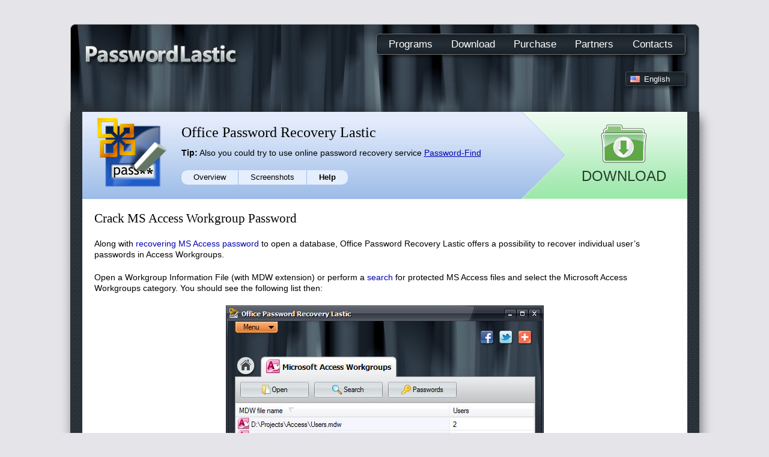

--- FILE ---
content_type: text/html; charset=UTF-8
request_url: https://www.passwordlastic.com/office-password-recovery-lastic/help/crack-workgroup-password
body_size: 3515
content:
<!DOCTYPE html>
<html>
<head>

	<script type="7e1a4f3be07e8ec975d62081-text/javascript">(function(w,d,s,l,i){w[l]=w[l]||[];w[l].push({'gtm.start':
	new Date().getTime(),event:'gtm.js'});var f=d.getElementsByTagName(s)[0],
	j=d.createElement(s),dl=l!='dataLayer'?'&l='+l:'';j.async=true;j.src=
	'https://www.googletagmanager.com/gtm.js?id='+i+dl;f.parentNode.insertBefore(j,f);
	})(window,document,'script','dataLayer','GTM-PDQH4ZH');</script>
	
	<meta charset="UTF-8"> 
	<meta http-equiv="x-ua-compatible" content="ie=edge">
	<meta name="viewport" content="width=device-width, initial-scale=1.0, maximum-scale=1.0">

	<title>Crack MS Access Workgroup Password</title> 
	<meta name="description" content="..." />
	<meta name="copyright" content="Copyright (c) 2011-2026 PasswordLastic" />
	
	<meta name="twitter:card" content="summary_large_image" />
	<meta property="og:type" content="website" />
	<meta property="og:site_name" content="PasswordLastic" />
	<meta property="og:url" content="https://www.passwordlastic.com/office-password-recovery-lastic/help/crack-workgroup-password" />
	<meta property="og:locale" content="en" />
	<meta property="og:title" content="Crack MS Access Workgroup Password" />
	<meta property="og:description" content="..." />
		
	<link rel="shortcut icon" href="https://www.passwordlastic.com/wp-content/themes/passwordlastic/favicon.ico" type="image/x-icon" />
	<link rel="stylesheet" href="https://www.passwordlastic.com/wp-content/themes/passwordlastic/style.css">
	
	<link rel="canonical" href="https://www.passwordlastic.com/office-password-recovery-lastic/help/crack-workgroup-password" />
<link rel="alternate" href="https://www.passwordlastic.com/office-password-recovery-lastic/help/crack-workgroup-password" hreflang="en" />
<link rel="alternate" href="https://www.passwordlastic.ru/%d0%b2%d0%b7%d0%bb%d0%be%d0%bc%d0%b0%d1%82%d1%8c-%d0%bf%d0%b0%d1%80%d0%be%d0%bb%d1%8c-office/%d1%81%d0%bf%d1%80%d0%b0%d0%b2%d0%ba%d0%b0/%d0%b2%d0%b7%d0%bb%d0%be%d0%bc-%d0%bf%d0%b0%d1%80%d0%be%d0%bb%d1%8f-%d1%80%d0%b0%d0%b1%d0%be%d1%87%d0%b5%d0%b9-%d0%b3%d1%80%d1%83%d0%bf%d0%bf%d1%8b" hreflang="ru" />
	<link rel="alternate" href="https://www.passwordlastic.com/office-password-recovery-lastic/help/crack-workgroup-password" hreflang="x-default" />
	
</head>
<body>

<noscript><iframe src="https://www.googletagmanager.com/ns.html?id=GTM-PDQH4ZH"
  height="0" width="0" style="display:none;visibility:hidden"></iframe></noscript>
  
	<header>
		<div class="header__container nofullscreen">
			<div class="header__logo">
				<a href="/">
						<img src="https://www.passwordlastic.com/wp-content/themes/passwordlastic/img/logo.png" alt="">
				</a>
			</div>
			<div class="header__menu">
				<div class="header__menu--general">
					<div class="bars">
						<span></span>
						<span></span>
						<span></span>
					</div>
					<nav>
						<ul id="menu" class="general__list">
							<li id="close">X</li>
							<li id="menu-item-43" class="menu-item menu-item-type-custom menu-item-object-custom menu-item-home menu-item-has-children menu-item-43"><a href="https://www.passwordlastic.com/">Programs</a>
<ul class="sub-menu">
	<li id="menu-item-220" class="menu-item menu-item-type-post_type menu-item-object-page current-page-ancestor menu-item-220"><a href="https://www.passwordlastic.com/office-password-recovery-lastic">Office Password Recovery Lastic</a></li>
	<li id="menu-item-1706" class="menu-item menu-item-type-post_type menu-item-object-page menu-item-1706"><a href="https://www.passwordlastic.com/excel-password-recovery-lastic">Excel Password Recovery Lastic</a></li>
	<li id="menu-item-1707" class="menu-item menu-item-type-post_type menu-item-object-page menu-item-1707"><a href="https://www.passwordlastic.com/word-password-recovery-lastic">Word Password Recovery Lastic</a></li>
	<li id="menu-item-1708" class="menu-item menu-item-type-post_type menu-item-object-page menu-item-1708"><a href="https://www.passwordlastic.com/windows-password-recovery-lastic">Windows Password Recovery Lastic</a></li>
	<li id="menu-item-1709" class="menu-item menu-item-type-post_type menu-item-object-page menu-item-1709"><a href="https://www.passwordlastic.com/vba-password-recovery-lastic">VBA Password Recovery Lastic</a></li>
	<li id="menu-item-1710" class="menu-item menu-item-type-post_type menu-item-object-page menu-item-1710"><a href="https://www.passwordlastic.com/outlook-password-recovery-lastic">Outlook Password Recovery Lastic</a></li>
</ul>
</li>
<li id="menu-item-134" class="menu-item menu-item-type-post_type menu-item-object-page menu-item-134"><a href="https://www.passwordlastic.com/download">Download</a></li>
<li id="menu-item-133" class="menu-item menu-item-type-post_type menu-item-object-page menu-item-133"><a href="https://www.passwordlastic.com/purchase">Purchase</a></li>
<li id="menu-item-42" class="menu-item menu-item-type-post_type menu-item-object-page menu-item-42"><a href="https://www.passwordlastic.com/partners">Partners</a></li>
<li id="menu-item-41" class="menu-item menu-item-type-post_type menu-item-object-page menu-item-41"><a href="https://www.passwordlastic.com/contacts">Contacts</a></li>
						</ul>
					</nav>
				</div>
				<div class="header__menu--lang">
					<div class="lang__active__main">
						<img src="https://www.passwordlastic.com/wp-content/themes/passwordlastic/img/icons/en.png" alt="">
						<p>English</p>
					</div>
					<ul class="lang__active--submenu">
							<li class="lang-item lang-item-2 lang-item-ru lang-item-first"><a lang="ru-RU" hreflang="ru-RU" href="https://www.passwordlastic.ru/%d0%b2%d0%b7%d0%bb%d0%be%d0%bc%d0%b0%d1%82%d1%8c-%d0%bf%d0%b0%d1%80%d0%be%d0%bb%d1%8c-office/%d1%81%d0%bf%d1%80%d0%b0%d0%b2%d0%ba%d0%b0/%d0%b2%d0%b7%d0%bb%d0%be%d0%bc-%d0%bf%d0%b0%d1%80%d0%be%d0%bb%d1%8f-%d1%80%d0%b0%d0%b1%d0%be%d1%87%d0%b5%d0%b9-%d0%b3%d1%80%d1%83%d0%bf%d0%bf%d1%8b"><img src="[data-uri]" title="Русский" alt="Русский" width="16" height="11" style="width: 16px; height: 11px;" /><span style="margin-left:0.3em;">Русский</span></a></li>
					</ul>
				</div>
			</div>
		</div>
	</header>
	<main>
		<div class="main__container">
			<section itemscope itemtype="http://schema.org/SoftwareApplication">
			<meta itemprop="applicationCategory" content="Security Software">
			<meta itemprop="applicationSubCategory" content="Encryption Software">
			<meta itemprop="operatingSystem" content="Windows">
				<div class="case">
										<article>
						<div class="case__download">
							<div class="case__download--img">
																<meta itemprop="softwareVersion" content="1.3.0.2">
								<meta itemprop="fileSize" content="2.5 MB">
								<link itemprop="url" href="https://www.passwordlastic.com/office-password-recovery-lastic">
								<img itemprop="image"  src="https://www.passwordlastic.com/wp-content/uploads/2020/08/Office-Password-Recovery-Lastic-115x115.png" alt="">
							</div>
							<div class="case__download--title">
								<h1 itemprop="name" >Office Password Recovery Lastic</h1>
								<meta itemprop="description" content="Office Password Recovery Lastic is a fast and simple password recovery tool for the main Microsoft Office products. The software fully supports MS Word, Excel, PowerPoint, Outlook and Access files and recovers their passwords without a hitch. Password recovery for the embedded VBA projects is also supported. In addition the tool offers a 100% secure online password cracking service which allows to crack passwords to open MS Word and MS Excel documents almost instantly.
">
								<p><b>Tip:</b> Also you could try to use online password recovery service <a href="https://lastic.password-find.com/" target="_blank" rel="noopener">Password-Find</a></p>
								
								<div class="case__download--list">
									<a href="https://www.passwordlastic.com/office-password-recovery-lastic"  >Overview</a>
								
																			<a href="https://www.passwordlastic.com/office-password-recovery-lastic/screenshots" >
										Screenshots										</a>
																			<a href="https://www.passwordlastic.com/office-password-recovery-lastic/help" class="active">
										Help										</a>
									
																</div>
							</div>
							
							<div class="case__download--link">
																<a itemprop="downloadUrl" href="https://download.passwordlastic.com/oprlastic.zip" target=" _self">
									<span>
										<img src="https://www.passwordlastic.com/wp-content/themes/passwordlastic/img/ico_download.png" alt="">
									</span>
									<p>Download</p>
								</a>
															</div>
						</div>
					</article>					
					<article>
						<div class="case__content bgr">
				 		
					 		<div class="case__download--title section">
						 		<h2 style="">Crack MS Access Workgroup Password</h2>
							</div>
							
							<div class="case__content--text content">
								<p>Along with <a href="https://www.passwordlastic.com/office-password-recovery-lastic/help/crack-access-password" target="_self" rel="noopener noreferrer">recovering MS Access password</a> to open a database, Office Password Recovery Lastic offers a possibility to recover individual user’s passwords in Access Workgroups.</p>
<p>Open a Workgroup Information File (with MDW extension) or perform a <a href="https://www.passwordlastic.com/office-password-recovery-lastic/help/search-documents" target="_self" rel="noopener noreferrer">search</a> for protected MS Access files and select the Microsoft Access Workgroups category. You should see the following list then:</p>
<p><img loading="lazy" class="aligncenter size-full wp-image-1573" src="https://www.passwordlastic.com/wp-content/uploads/2020/11/office-mdw-password.jpg" alt="" width="529" height="457" srcset="https://www.passwordlastic.com/wp-content/uploads/2020/11/office-mdw-password.jpg 529w, https://www.passwordlastic.com/wp-content/uploads/2020/11/office-mdw-password-300x259.jpg 300w" sizes="(max-width: 529px) 100vw, 529px" /></p>
<p>The list displays all Workgroup Information Files with assigned users in them. The second column shows the number of users in a workgroup. In order to see recovered MS Access Workgroup password simply click the Passwords button.</p>
<p><img loading="lazy" class="aligncenter size-full wp-image-1574" src="https://www.passwordlastic.com/wp-content/uploads/2020/11/office-mdw-user.jpg" alt="" width="529" height="457" srcset="https://www.passwordlastic.com/wp-content/uploads/2020/11/office-mdw-user.jpg 529w, https://www.passwordlastic.com/wp-content/uploads/2020/11/office-mdw-user-300x259.jpg 300w" sizes="(max-width: 529px) 100vw, 529px" /></p>
<p>As you can see, passwords for each user have been recovered automatically. You can copy any of them in to the clipboard by selecting it and clicking the Copy button. Alternatively, you can use the right-click context menu for this. If you want to return back to the list of workgroups, click the List button on the toolbar.</p>
							</div>
							
							
							<div class="page-navigation">
															<a href="https://www.passwordlastic.com/office-password-recovery-lastic/help/crack-access-password">Back</a> |
														<a href="https://www.passwordlastic.com/office-password-recovery-lastic/help">Contents</a>
															| <a href="https://www.passwordlastic.com/office-password-recovery-lastic/help/password-status-codes">Next</a>
														</div>
							
						</div>
					</article>
				</div>
			</section>
		</div>
	</main>

	<footer>
		<div class="footer__container nofullscreen">
			<p class="left">Copyright © 2011-2026 PasswordLastic</p>
			<p class="right">Password Recovery Software</p>
		</div>
	</footer>
	
	<script src="https://ajax.googleapis.com/ajax/libs/jquery/3.0.0/jquery.min.js" type="7e1a4f3be07e8ec975d62081-text/javascript"></script>
	<script src="https://www.passwordlastic.com/wp-content/themes/passwordlastic/js/main.js" type="7e1a4f3be07e8ec975d62081-text/javascript"></script>
		<script type="7e1a4f3be07e8ec975d62081-text/javascript" src='https://www.passwordlastic.com/wp-includes/js/wp-embed.min.js?ver=5.6.16' id='wp-embed-js'></script>
<script src="/cdn-cgi/scripts/7d0fa10a/cloudflare-static/rocket-loader.min.js" data-cf-settings="7e1a4f3be07e8ec975d62081-|49" defer></script></body>
</html>

--- FILE ---
content_type: text/css
request_url: https://www.passwordlastic.com/wp-content/themes/passwordlastic/style.css
body_size: 5196
content:
/*
Theme Name: PasswordLastic
Author: Vakarchuk
Author URI: https://vakarchuk.pro/
Description: Качественная верстка, Создание Wordpress тем и плагинов, Поддержка и аудит проектов, Бесплатная консультация — andrew@vakarchuk.pro
Version: 2.0
Text Domain: passwordlastic
Tags: vakarchuk, wordpress, webdev
*/

/*******************RESET********************/
* {
  padding: 0;
  margin: 0;
  border: 0; }

*, *:before, *:after {
  box-sizing: border-box;
  -moz-box-sizing: border-box;
  -webkit-box-sizing: border-box; }

:focus, :active {
  outline: none; }

a:focus, a:active {
  outline: none; }

nav, footer, header, aside {
  display: block; }

html, body {
  height: 100%;
  width: 100%;
  font-size: 100%;
  line-height: 1;
  font-size: 14px;
  -ms-text-size-adjust: 100%;
  -moz-text-size-adjust: 100%;
  -webkit-text-size-adjust: 100%; }

input, button, textarea {
  font-family: inherit; }

input::-ms-clear {
  display: none; }

button {
  cursor: pointer; }

button::-moz-focus-inner {
  padding: 0;
  border: 0; }

a, a:visited {
  color: #0202b1;
  text-decoration: none; }

a:hover,
.custom-link button:hover {
  text-decoration: none; }

.custom-link button {
    line-height: 1.5em;
	font-size: 1em;
    font-family: Arial, Helvetica, sans-serif;
    background: none;
	border: none;
    text-decoration: underline;
    color: #0202b1;
}

img {
  vertical-align: top; }

h1, h2, h3, h4, h5, h6 {
  font-size: inherit;
  font-weight: 400; }

body {
  background-color: #e4e4e9;
  color: #000;
  font-family: Times New Roman, Times, serif; }


/* main content tags */
.page__content {padding-bottom: 30px !important;}
.content img {max-width: 100%;height: auto;}
.content .aligncenter {display: block;margin: 0 auto;}
.content .left p:empty,
.content .right p:empty{display: none}

.content p,
.content h1,
.content h2,
.content h3,
.content h4,
.content h5,
.content ul,
.content ol,
.content table,
.content blockquote {
	line-height: 1.3;
	margin-bottom: 20px;
	padding-bottom: 0 !important;
}
.content h1 {font-size: 1.7em;padding: 0;background: none;}
.content h2 {font-size: 1.5em;}
.content h3 {font-size: 1.3em;font-weight: bold;}
.content h4 {font-size: 1.1em;font-weight: bold;}
.content h5 {font-size: 1em;font-weight: bold;}

.content p,
.content ol,
.content ul {
	font-family: Arial, Helvetica, sans-serif;
}
.content ol li,
.content ul li {
	margin: 0 0 10px 15px;
}

.content table {
    border-collapse: collapse;
}
.content table td {
	font-family: Arial, Helvetica, sans-serif;
    border: 1px solid #a0bfe9;
    background-color: #fff;
	padding: 10px;
}
.content blockquote {
	padding: 0 0 0 25px;
	border-left: 3px solid #333;
}
.content blockquote p {font-size: 1.2em;font-family: Times New Roman, Times, serif;}
.content blockquote p:last-child {margin-bottom: 0;}

.content .block {margin: 40px 0;}
.content .block:first-child {margin-top: 0;}
.content .block:last-child,
.content p:last-child {margin-bottom: 0;}
.page__content ul li {
    margin: 0 0 10px 20px;
	line-height: 1.5em;
    font-family: Arial, Helvetica, sans-serif;
}

@media (max-width: 610px) {
	.content p:last-child {margin-bottom: 20px;}
	.purchase-link {margin: 15px 0;}
	.tcenter {margin-top: -15px !important;}
}

/* form */
.feedback-form {
	overflow: hidden;
	width: 100%;
    max-width: 420px;
    background-color: #f5f5ff;
    margin: 20px auto;
    border-radius: 10px;
    padding: 20px;
}
.feedback-form label {
    padding-top: 10px;
    line-height: 2.5em;
    font-size: 1.2em;
}
.feedback-form input,
.feedback-form textarea {
    width: 100%;
    padding: 8px 5px;
    font-size: 1em;
	border: 1px solid #999;
	border-radius: 3px;
	font-family: Arial, sans-serif;
}
.feedback-form button {
	float: right;
    color: #313131;
    margin: 20px 0 0;
    height: 42px;
    padding: 0 30px;
    font-family: inherit;
    font-size: 1.3em;
    cursor: pointer;
	text-decoration: underline;
	background: -webkit-gradient(linear, left top, left bottom, from(#ecfbef), to(#a2e9af));
    background: -webkit-linear-gradient(top, #ecfbef 0%, #a2e9af 100%);
    background: -o-linear-gradient(top, #ecfbef 0%, #a2e9af 100%);
    background: linear-gradient(180deg, #ecfbef 0%, #a2e9af 100%);
	border: 1px solid #ffffff;
    -webkit-box-shadow: 0px 1px 3px rgba(0, 0, 0, 0.3);
    box-shadow: 0px 1px 3px rgba(0, 0, 0, 0.3);
}
.feedback-form button:hover {text-decoration: none;}
.feedback-form .success {display: none;position: relative;top: 35px;color: green;}

/*******************FONTS********************/
/********************HEADER******************/
.main__container {
  max-width: 1047px;
  width: 100%;
  margin: auto;
  -webkit-box-shadow: 3px 8px 18px rgba(0, 0, 0, 0.5);
  box-shadow: 3px 8px 18px rgba(0, 0, 0, 0.5);
  border-radius: 10px; }

.nofullscreen {
  max-width: 1047px;
  width: 100%;
  margin: auto;
  margin-top: 40px; }
  @media (max-width: 1050px) {
    .nofullscreen {
      width: 97%; } }
  @media (max-width: 870px) {
    .nofullscreen {
      margin: 0;
      width: 100%; } }

/********************HEADER******************/
.header__container {
  display: -webkit-box;
  display: -ms-flexbox;
  display: flex;
  -webkit-box-pack: justify;
  -ms-flex-pack: justify;
  justify-content: space-between;
  -webkit-box-align: center;
  -ms-flex-align: center;
  align-items: center;
  padding: 16px 23px 43px 25px;
  background: url("img/header-bg.jpg") no-repeat; }

.header__logo {
  padding-bottom: 14px; }

.header__menu {
  max-width: 515px;
  width: 100%; }
  .header__menu--general {
    font-family: Tahoma,Geneva,sans-serif;
    border-radius: 5px;
    border: 1px solid #737373;
    background: -webkit-gradient(linear, left top, left bottom, from(#192128), color-stop(50%, #252e36), to(#192128));
    background: -webkit-linear-gradient(top, #192128 0%, #252e36 50%, #192128 100%);
    background: -o-linear-gradient(top, #192128 0%, #252e36 50%, #192128 100%);
    background: linear-gradient(180deg, #192128 0%, #252e36 50%, #192128 100%);
    -webkit-box-shadow: 3px 3px 5px rgba(0, 0, 0, 0.5);
    box-shadow: 3px 3px 5px rgba(0, 0, 0, 0.5); }
    .header__menu--general .bars {
      display: none;
      cursor: pointer;
      padding: 5px 0; }
      .header__menu--general .bars span {
        display: block;
        height: 4px;
        width: 80%;
        background-color: #ffffff;
        margin: auto;
        margin-top: 4px; }
        .header__menu--general .bars span:first-child {
          margin-top: 5px; }
    .header__menu--general ul {
      display: -webkit-box;
      display: -ms-flexbox;
      display: flex;
      -webkit-box-pack: justify;
      -ms-flex-pack: justify;
      justify-content: space-between;
      -webkit-box-align: center;
      -ms-flex-align: center;
      align-items: center;
      padding: 0 5px; }
      .header__menu--general ul.visible {
        left: 0; }
      .header__menu--general ul li {
        display: inline-block;
        padding: 0 15px;
        position: relative; }
        .header__menu--general ul li#close {
          display: none;
          text-align: right;
          cursor: pointer; }
        .header__menu--general ul li a {
          display: block;
          height: 100%;
          line-height: 33px;
          font-size: 1.2em;
          color: #ffffff; }

		.header__menu--general ul li.current-menu-item:hover a {text-decoration: underline;}
        .header__menu--general ul li > ul {
          background-color: #182027;
          border: 1px solid #737373;
          border-top: none;
          left: 10px;
          padding: 10px;
          position: absolute;
          top: 34px;
          width: 300px;
          z-index: 30;
          display: none; }
          .header__menu--general ul li > ul li {
            padding: 0; }
		  .header__menu--general ul li > ul li a {text-decoration: none !important;}
		  .header__menu--general ul li > ul li a:hover {text-decoration: underline !important;}
        @media (min-width: 571px) {
          .header__menu--general ul li:hover a {
            text-decoration: underline; }
          .header__menu--general ul li:hover > ul {
            display: block; } }
  .header__menu--lang {
    font-family: Arial,Helvetica,sans-serif;
    margin-top: 28px;
    width: 100px;
    margin-left: auto;
    position: relative; }
    .header__menu--lang a {
      color: #ffffff;

      font-size: .9em; }
      .header__menu--lang a img {
		  position: relative;
    	  top: 2px;
   		  margin-right: 3px;
      }
      .header__menu--lang a p {
        display: inline-block; }
    .header__menu--lang .lang__active__main {
      border-radius: 4px;
      border: 1px solid #73737380;
      background: -webkit-gradient(linear, left top, left bottom, from(#192128), color-stop(50%, #252e36), to(#192128));
      background: -webkit-linear-gradient(top, #192128 0%, #252e36 50%, #192128 100%);
      background: -o-linear-gradient(top, #192128 0%, #252e36 50%, #192128 100%);
      background: linear-gradient(180deg, #192128 0%, #252e36 50%, #192128 100%);
      -webkit-box-shadow: 3px 3px 5px rgba(0, 0, 0, 0.5);
      box-shadow: 3px 3px 5px rgba(0, 0, 0, 0.5);
      cursor: pointer;
      color: #ffffff;
      padding: 6px 7px 4px;
      font-size: .9em; }
      @media (min-width: 570px) {
        .header__menu--lang .lang__active__main:hover ul {
          display: block; } }
      .header__menu--lang .lang__active__main img {
        display: inline-block;
        margin-right: 3px; }
      .header__menu--lang .lang__active__main p {
        display: inline-block; }
    .header__menu--lang .lang__active {
      border-radius: 4px;
      border: 1px solid #73737380;
	
      background: -webkit-gradient(linear, left top, left bottom, from(#192128), color-stop(50%, #252e36), to(#192128));
      background: -webkit-linear-gradient(top, #192128 0%, #252e36 50%, #192128 100%);
      background: -o-linear-gradient(top, #192128 0%, #252e36 50%, #192128 100%);
      background: linear-gradient(180deg, #192128 0%, #252e36 50%, #192128 100%);
      -webkit-box-shadow: 3px 3px 5px rgba(0, 0, 0, 0.5);
      box-shadow: 3px 3px 5px rgba(0, 0, 0, 0.5);
      cursor: pointer; }
    .header__menu--lang ul {
      position: absolute;
	  width: 100%;
      display: none;
      top: 23px;
      left: 0;
      margin: auto;
      z-index: 5;
	  list-style: none;
      border: 1px solid #73737380; }
      .header__menu--lang ul li {
		padding: 6px 7px 4px;;
        background-color: #182027; }
        .header__menu--lang ul li:not(:last-child) {
          border-bottom: 1px solid #73737380; }
		.header__menu--lang ul li.current-lang {display: none;}
/********************HEADER******************/
/********************FOOTER******************/
.footer__container {
  margin-top: 0;
  background: url("img/body_bg.png") repeat-y top left;
  color: #ffffff;
  display: -webkit-box;
  display: -ms-flexbox;
  display: flex;
  -webkit-box-pack: justify;
  -ms-flex-pack: justify;
  justify-content: space-between;
  font-family: Tahoma,Geneva,sans-serif;
  line-height: 55px;
  padding: 0 25px; }
  .footer__container p.left {
    float: left; }
  .footer__container p.right {
    float: right; }

/********************FOOTER******************/
/********************MAIN******************/
h2 {
  font-size: 1.7em;
  line-height: 1.2em;
  margin-bottom: 10px; }
  h2 a {
    color: #0202b1;
    text-decoration: underline; }
    h2 a:visited {
      color: #0202b1;
      text-decoration: underline; }
    h2 a:hover {
      text-decoration: none; }
  @media (max-width: 420px) {
    h2 {
      font-size: 1.5em; } }

section {
  background: url("img/body_bg.png") repeat-y top left;
  padding: 0 20px; }
  section h1 {
    font-size: 35px;
    background: #ffffff;
    padding: 20px 30px; }
    @media (max-width: 680px) {
      section h1 {
        font-size: 30px; } }
  section .products__list {
    background: #ffffff;
    padding-top: 10px;
    padding-right: 10px; }
    section .products__list--item {
      display: -webkit-box;
      display: -ms-flexbox;
      display: flex;
      -webkit-box-pack: justify;
      -ms-flex-pack: justify;
      justify-content: space-between;
      -webkit-box-align: start;
      -ms-flex-align: start;
      align-items: flex-start; }
      section .products__list--item:not(:last-child) {
        margin-bottom: 10px; }
      section .products__list--item:last-child {
        padding-bottom: 10px; }
      section .products__list--item .item__left {
        display: -webkit-box;
        display: -ms-flexbox;
        display: flex;
        -webkit-box-align: center;
        -ms-flex-align: center;
        align-items: center;
        padding-top: 3px; }
        section .products__list--item .item__left a {
          color: #0202b1;
          text-decoration: underline; }
          section .products__list--item .item__left a:visited {
            color: #0202b1;
            text-decoration: underline; }
          section .products__list--item .item__left a:hover {
            text-decoration: none; }
        section .products__list--item .item__left--image {
          width: 180px;
          display: block;
          text-align: center;
          -webkit-box-flex: 1;
          -ms-flex: 1 0 auto;
          flex: 1 0 auto; }
          section .products__list--item .item__left--image img {
            width: 115px; }
        section .products__list--item .item__left--title {
          width: 200px;
          padding-left: 10px; }
        section .products__list--item .item__left--link {
          display: -webkit-box;
          display: -ms-flexbox;
          display: flex;
          -webkit-box-align: center;
          -ms-flex-align: center;
          align-items: center;
          -webkit-box-pack: start;
          -ms-flex-pack: start;
          justify-content: flex-start; }
          section .products__list--item .item__left--link a {
            display: inline-block; }
          section .products__list--item .item__left--link span {
            display: inline-block;
            padding: 0 5px; }
      section .products__list--item .item__right {
        max-width: 500px;
        width: 100%;
        background-color: #f5f5ff;
        padding: 15px; }
        section .products__list--item .item__right p {
          padding-bottom: 10px;
          line-height: 1.5em;
          font-family: Arial,Helvetica,sans-serif; }

/********************MAIN******************/
@media (max-width: 1050px) {
  .main__container {
    width: 97%; }
  .header__container {
    background-position-x: -20px; }
  section {
    background-position-x: -20px; }
  .footer {
    background-position-x: -20px; } }

@media (max-width: 870px) {
  .main__container {
    margin: 0;
    width: 100%;
    border-radius: 0; }
  .header__container {
    -ms-flex-wrap: wrap;
    flex-wrap: wrap; }
  .header__logo {
    width: 100%;
    padding-top: 30px; }
  .header__menu--lang {
    margin: 0;
    position: absolute;
    top: 50px;
    right: 30px; } }

@media (max-width: 760px) {
  section .products__list {
    padding-left: 10px; }
    section .products__list--item {
      -ms-flex-wrap: wrap;
      flex-wrap: wrap; }
      section .products__list--item .item__right {
        max-width: 100%;
        margin-top: 20px; } }

@media (max-width: 570px) {
  .header__menu--general {
    width: 40px;
    height: 40px; }
    .header__menu--general .bars {
      display: block; }
    .header__menu--general ul {
      position: fixed;
      -webkit-box-orient: vertical;
      -webkit-box-direction: normal;
      -ms-flex-direction: column;
      flex-direction: column;
      -webkit-box-pack: start;
      -ms-flex-pack: start;
      justify-content: flex-start;
      width: 100%;
      right: 0;
      bottom: 0;
      top: 0;
      background-color: #1c242b;
      left: -2000px;
      z-index: 10;
      -webkit-transition: all 0.5s ease;
      -o-transition: all 0.5s ease;
      transition: all 0.5s ease; }
      .header__menu--general ul li {
        padding: 15px 0;
        width: 100%;
        text-align: center; }
        .header__menu--general ul li a {
          height: auto; }
        .header__menu--general ul li#close {
          display: block;
          color: #ffffff;
          font-size: 25px; }
        .header__menu--general ul li.menu-item-has-children {
          cursor: pointer; }
          .header__menu--general ul li.menu-item-has-children > a {
            pointer-events: none; }
        .header__menu--general ul li .sub-menu {
          width: 100%;
          display: none;
          position: inherit;
          -webkit-transition: none;
          -o-transition: none;
          transition: none;
          padding: 0px;
          top: 0;
          left: 0;
          right: 0;
          border: none;
          background-color: #1c242b;
          height: -webkit-max-content;
          height: -moz-max-content;
          height: max-content; }
      .header__menu--general ul.visible {
        left: 0; } }

@media (max-width: 510px) {
  .footer__container {
    -webkit-box-orient: vertical;
    -webkit-box-direction: normal;
    -ms-flex-direction: column;
    flex-direction: column;
    -webkit-box-align: center;
    -ms-flex-align: center;
    align-items: center;
    line-height: 40px; } }

@media (max-width: 420px) {
  section .products__list--item .item__left--image {
    width: 85px;
    padding-left: 10px; }
    section .products__list--item .item__left--image img {
      width: 100%; }
  .header__menu--lang {
    top: 99px; } }

/***********************DOWNLOAD**********************************/
.download {
  background-color: #ffffff; }
  .download h1 {
    line-height: 1.2em;
    padding: 20px 0 10px; }
  .download p {
    padding-bottom: 10px;
    line-height: 1.5em;
    font-family: Arial,Helvetica,sans-serif; }
  .download a {
    text-decoration: underline; }
    .download a:hover {
      text-decoration: none; }
  .download__title {
    padding: 0 20px; }
  .download__list {
    padding: 10px 30px;
    padding-bottom: 30px; }
    .download__list--item {
      display: -webkit-box;
      display: -ms-flexbox;
      display: flex;
      -webkit-box-align: end;
      -ms-flex-align: end;
      align-items: flex-end;
      -webkit-box-pack: justify;
      -ms-flex-pack: justify;
      justify-content: space-between;
      padding-bottom: 4px; }
    .download__list--left {
      display: -webkit-box;
      display: -ms-flexbox;
      display: flex;
      -webkit-box-align: center;
      -ms-flex-align: center;
      align-items: center; }
      .download__list--left h2 {
        width: 180px;
        font-size: 1.55em; }
        .download__list--left h2 a {
          display: block; }
    .download__list--right {
      max-width: 534px;
      width: 100%; }
      @media (max-width: 1050px) {
        .download__list--right {
          max-width: 465px; } }
      @media (max-width: 880px) {
        .download__list--right {
          max-width: 380px; } }
      .download__list--right p {
        display: inline-block;
        width: 160px;
        text-align: center;
        font-size: 1.7em;
        padding-bottom: 0; }
    .download__list--info {
      display: -webkit-box;
      display: -ms-flexbox;
      display: flex;
      height: 100px;
      -webkit-box-align: center;
      -ms-flex-align: center;
      align-items: center;
      background-color: #f5f5ff; }
      .download__list--info p {
        font-weight: 700;
        font-size: 1.4em;
        font-family: Arial,Helvetica,sans-serif; }
      .download__list--info .download__btn {
        margin: auto; }
        .download__list--info .download__btn a {
          display: block;
          border: 1px solid #ffffff;
          -webkit-box-shadow: 0px 1px 3px rgba(0, 0, 0, 0.3);
          box-shadow: 0px 1px 3px rgba(0, 0, 0, 0.3);
          font-family: times new roman,Times,serif;
          color: #313131;
          font-size: 1.3em;
          width: 110px;
          line-height: 40px;
          text-align: center;
          background: -webkit-gradient(linear, left top, left bottom, from(#ecfbef), to(#a2e9af));
          background: -webkit-linear-gradient(top, #ecfbef 0%, #a2e9af 100%);
          background: -o-linear-gradient(top, #ecfbef 0%, #a2e9af 100%);
          background: linear-gradient(180deg, #ecfbef 0%, #a2e9af 100%); }
    .download__list--subtitle {
      display: none; }
      .download__list--subtitle.general {
        display: -webkit-box;
        display: -ms-flexbox;
        display: flex; }

      .download__list--subtitle p {
		line-height: 1.1;
		padding-bottom: 10px;
        font-family: times new roman,Times,serif; }
    .download__list--image {
      width: 200px;
      margin: auto;
      text-align: center;
      padding-bottom: 9px; }
      .download__list--image img {
        width: 80px; }

@media (max-width: 970px) {
  .download__list--image {
    width: auto;
    padding-right: 40px; }
  .download__list--right p {
    width: 120px; } }

@media (max-width: 775px) {
  .download__list--item {
    -ms-flex-wrap: wrap;
    flex-wrap: wrap;
    padding-bottom: 30px; }
  .download__list--right {
    padding-top: 15px;
    max-width: 100%; }
    .download__list--right p {
      width: 33%; } }

@media (max-width: 450px) {
  .download__list {
    padding: 10px 15px; }
    .download__list--image {
      padding-right: 15px; }
      .download__list--image img {
        width: 60px; }
    .download__list--info {
      -ms-flex-wrap: wrap;
      flex-wrap: wrap;
      height: auto; }
      .download__list--info p {
        padding-top: 20px; }
      .download__list--info .download__btn {
        width: 100%;
        padding: 20px 0; }
        .download__list--info .download__btn a {
          margin: auto; }
    .download__list--right p {
      width: 50%; } }

/***********************DOWNLOAD**********************************/
/***********************CASE**********************************/
.case__download {
  display: -webkit-box;
  display: -ms-flexbox;
  display: flex;
  -webkit-box-pack: justify;
  -ms-flex-pack: justify;
  justify-content: space-between;
  background: -webkit-gradient(linear, left top, left bottom, color-stop(10%, #e4ecfc), to(#9cbce8));
  background: -webkit-linear-gradient(top, #e4ecfc 10%, #9cbce8 100%);
  background: -o-linear-gradient(top, #e4ecfc 10%, #9cbce8 100%);
  background: linear-gradient(180deg, #e4ecfc 10%, #9cbce8 100%); }
  .case__download--link {
    width: 278px;
    position: relative;
    z-index: 2;
    float: right;
    display: -webkit-box;
    display: -ms-flexbox;
    display: flex;
    -webkit-box-align: center;
    -ms-flex-align: center;
    align-items: center;
    font-family: Arial,Helvetica,sans-serif;
    background: url("img/bg_download.png") no-repeat;
    background-size: cover;
    padding-bottom: 5px; }
    @media (max-width: 785px) {
      .case__download--link {
        width: auto; } }
    .case__download--link a {
      margin: auto;
      text-align: center;
      color: #26412b;
      text-decoration: none;
      text-align: center;
      font-size: 24px;
      text-transform: uppercase;
      display: block;
      padding: 21px 15px 21px 83px; }
      .case__download--link a span {
        display: block;
        margin-bottom: 10px; }
  .case__download--img {
    float: left;
    margin: 10px 20px;
    text-align: center;
    width: 125px;
    display: inline-block; }
  .case__download--title {
    display: inline-block;
    -webkit-box-flex: 1;
    -ms-flex: 1 0 auto;
    flex: 1 0 auto;
    -ms-flex: 1;
    flex: 1; }
    .case__download--title h1 {
      background: transparent;
      padding: 0;
      font-weight: 400;
      font-size: 1.7em;
      line-height: 1.2em;
      margin: 20px 0 10px; }

	.content-title {margin-bottom: 20px; width: 100% !important;}
	.content-title h1 {margin-top: 0;}
	.content-title .aligncenter {display: block;margin: 20px auto;}

      @media (max-width: 610px) {
        .case__download--title h1 {
          font-size: 1.5em; } }
    .case__download--title p {
      padding-bottom: 10px;
      line-height: 1.5em;
      font-family: Arial,Helvetica,sans-serif; }
  .case__download--list {
	overflow: hidden;
    margin-top: 8px;
    display: inline-block;
    background-color: #e5eefc;
    border-radius: 10px; }
    .case__download--list a {
      font-size: .9em;
      text-align: center;
      font-family: Arial,Helvetica,sans-serif;
      display: inline-block;
      float: left;
      line-height: 24px;
      padding: 0 20px;
      text-decoration: none;
      color: #010101;
      -webkit-transition: all 0.4s ease;
      -o-transition: all 0.4s ease;
      transition: all 0.4s ease; }
      .case__download--list a.active {
        font-weight: 700; }
      .case__download--list a:hover {
        text-decoration: none;
        background-color: #598ed8;
        color: #fff; }
      .case__download--list a:not(:last-child) {
        border-right: 1px solid #9dbde9; }
    @media (max-width: 350px) {
      .case__download--list {
        width: 250px;
        padding: 0; }
        .case__download--list a {
          padding: 0px 13px; } }

.case__content {
  padding: 20px;
  background: -webkit-gradient(linear, left top, right top, color-stop(50%, white), color-stop(50%, #f5f5ff));
  background: -webkit-linear-gradient(left, white 50%, #f5f5ff 50%);
  background: -o-linear-gradient(left, white 50%, #f5f5ff 50%);
  background: linear-gradient(90deg, white 50%, #f5f5ff 50%); }
.bgr {background: #fff;}
  @media (max-width: 610px) {
    .case__content {
      background: #f5f5ff; } }
  .case__content .section {
    display: inline-block;
    width: 49%;
    vertical-align: top; }
	.case__content .section a, .case__download--title p a {text-decoration: underline; color: #0202b1}
	.case__content .section a:hover, .case__download--title p a:hover {text-decoration: none;}
    .case__content .section.right {
      padding-left: 30px; }
    .case__content .section.not-title {
      padding-top: 45px; }
      @media (max-width: 610px) {
        .case__content .section.not-title {
          padding-top: 0; } }
    .case__content .section.left {
      padding-right: 60px; }
    .case__content .section p {
      padding-bottom: 10px;
      line-height: 1.5em;
      font-family: Arial,Helvetica,sans-serif; }
    .case__content .section ol, .case__content .section ul {
      font-family: Arial,Helvetica,sans-serif;
      line-height: 1.5em;
      padding-left: 25px; }
    .case__content .section ul {
      padding-left: 0; }
      .case__content .section ul li {
        list-style: inherit;
        margin: 0 0 10px 20px; }
    .case__content .section h2 {
      padding-bottom: 10px;
      font-size: 1.5em;
      line-height: 1.2em; }
      .case__content .section h2.top {
        padding-top: 20px; }
  .case__content--title .section.right {
    padding-top: 45px; }
    @media (max-width: 610px) {
      .case__content--title .section.right {
        padding-top: 0; } }
  .case__content--image {
    padding: 20px 0;
    text-align: center; }
    .download-link {
      margin: 30px auto;
      display: -webkit-box;
      display: -ms-flexbox;
      display: flex;
      -webkit-box-align: center;
      -ms-flex-align: center;
      align-items: center;
      border: 1px solid #ffffff;
      -webkit-box-shadow: 0px 1px 3px rgba(0, 0, 0, 0.3);
      box-shadow: 0px 1px 3px rgba(0, 0, 0, 0.3);
      font-family: times new roman,Times,serif;
      color: #313131;
      font-size: 1.3em;
      width: 196px;
      -webkit-box-pack: center;
      -ms-flex-pack: center;
      justify-content: center;
      padding: 9px;
      line-height: 40px;
      text-align: center;
      background: -webkit-gradient(linear, left top, left bottom, from(#ecfbef), to(#a2e9af));
      background: -webkit-linear-gradient(top, #ecfbef 0%, #a2e9af 100%);
      background: -o-linear-gradient(top, #ecfbef 0%, #a2e9af 100%);
      background: linear-gradient(180deg, #ecfbef 0%, #a2e9af 100%); }
      .download-link::before {
		content: '';
        display: inline-block;
		background: url('img/ico_download.png') no-repeat;
		background-size: 100%;
        width: 58px;
        height: 48px;}
      .download-link span {
        font-family: times new roman,Times,serif;
        font-size: 24px;
        text-decoration: underline;
        display: inline-block;
        vertical-align: middle;
        padding-left: 10px; }
      .download-link:hover span {text-decoration: none;}

  .case__content--link {
    text-align: center; }
    .case__content--link h2 {
      font-size: 1.5em;
      line-height: 1.2em;
      margin: 20px 0 10px;
      color: #0202b1;
      text-decoration: underline; }
      .case__content--link h2:hover {
        text-decoration: none; }

@media (max-width: 960px) {
  .case__download--title {width: 200px; padding-right: 10px;}
}


@media (max-width: 740px) {
  .case__download--img {
    width: 75px; }
    .case__download--img img {
      width: 100%; } }

@media (max-width: 680px) {
  .case__download {
    -ms-flex-wrap: wrap;
    flex-wrap: wrap; }
    .case__download--link {
      width: 100%;
      margin-top: 20px;
      background: none;
      padding-bottom: 10px; }
      .case__download--link a {
        padding: 10px 20px;
        margin-left: 115px;
        background: -webkit-gradient(linear, left top, left bottom, from(#eefbf0), to(#9ee8ac));
        background: -webkit-linear-gradient(top, #eefbf0 0%, #9ee8ac 100%);
        background: -o-linear-gradient(top, #eefbf0 0%, #9ee8ac 100%);
        background: linear-gradient(180deg, #eefbf0 0%, #9ee8ac 100%);
        display: -webkit-box;
        display: -ms-flexbox;
        display: flex;
        -webkit-box-align: center;
        -ms-flex-align: center;
        align-items: center; }
        .case__download--link a span {
          display: inline-block;
          width: 50px;
          margin-bottom: 0; }
          .case__download--link a span img {
            width: 100%; }
        .case__download--link a p {
          padding-left: 10px;
          display: inline-block; } }

@media (max-width: 610px) {
  .case__content--image img {
    width: 100%; }
  .case__content .section {
    width: 100%; }
    .case__content .section.left {
      padding-right: 0; }
    .case__content .section.right {
      padding-left: 0; } }

@media (max-width: 415px) {
  .case__download {
    position: relative; }
    .case__download--img {
      width: 60px;
      margin: 10px; }
	.case__download--title h1 {min-height: 50px;}
    .case__download--title p {margin: 15px 0 0 -65px;padding-bottom: 5px;}
	.content-title p {margin-left: 0}
    .case__download--list {
		position: absolute;
		z-index: 9;
		margin-left: auto;
		margin-right: auto;
		left: 0;
		right: 0;
		text-align: center;
		max-width: max-content;
	}
    .case__download--link {padding-top: 25px;}
      .case__download--link a {margin: 0 auto 5px; } }

/***********************CASE**********************************/

.screen-slider {max-width: 529px; margin: 0 auto;}
.page-navigation {text-align: center;margin: 25px 0 10px;}
.page-navigation a {text-decoration: underline;font-size: 1.2em;}
.page-navigation a:hover {text-decoration: none;}
.tcenter {text-align: center;padding-bottom: 20px;}
.purchase-link {
    display: inline-block;
    width: 100%;
    max-width: 320px;
    padding: 9px 25px;
    border: 1px solid #ffffff;
    -webkit-box-shadow: 0px 1px 3px rgba(0, 0, 0, 0.3);
    box-shadow: 0px 1px 3px rgba(0, 0, 0, 0.3);
    font-family: times new roman,Times,serif;
    color: #313131 !important;
    font-size: 17px;
    line-height: 1.4;
    text-align: center;
    background: -webkit-gradient(linear, left top, left bottom, from(#ecfbef), to(#a2e9af));
    background: -webkit-linear-gradient(top, #ecfbef 0%, #a2e9af 100%);
    background: -o-linear-gradient(top, #ecfbef 0%, #a2e9af 100%);
    background: linear-gradient(180deg, #ecfbef 0%, #a2e9af 100%);
}
.purchase-link:hover {text-decoration: none;}

@media (max-width: 400px) {
	.purchase-link {padding: 9px 5px;font-size: 15px;margin: 10px 0;}
}

--- FILE ---
content_type: application/javascript
request_url: https://www.passwordlastic.com/wp-content/themes/passwordlastic/js/main.js
body_size: 76
content:
$(document).ready(function(){
	$('.bars').click(function(){
		$("#menu").toggleClass("visible");
	});
	$('#close').click(function(){
		$("#menu").toggleClass("visible");
	});
	$('.lang__active__main').click(function(){
		$(this).next('ul').slideToggle();
	});

		$('.menu-item-has-children').click(function(){
			if($(window).innerWidth() < 571) {
				$(this).children('ul').slideToggle();
			}
		});

	$('body').click(function(e){
		if ($('.header__menu--lang').has(e.target).length === 0) {
			$('.lang__active--submenu').slideUp();
		}
	});
});

$(window).resize(function(){
	if($(window).innerWidth() > 570) {
		$('.menu-item-has-children').children('.submenu').removeAttr('style');
	}
});

function ajax() {
    var e = $(".feedback-form").serialize();
    $.ajax({
        type: "POST",
        url: "/wp-content/themes/passwordlastic/send.php",
        data: e,
        success: function() {
            $(".feedback-form .success").fadeIn(300),
            $(".feedback-form")[0].reset(),
			$(".feedback-form *").prop('disabled', true);
        },
        error: function() {
            alert("Error! Try again later!")
        }
    })
} 



--- FILE ---
content_type: text/plain
request_url: https://www.google-analytics.com/j/collect?v=1&_v=j102&a=990932123&t=pageview&_s=1&dl=https%3A%2F%2Fwww.passwordlastic.com%2Foffice-password-recovery-lastic%2Fhelp%2Fcrack-workgroup-password&ul=en-us%40posix&dt=Crack%20MS%20Access%20Workgroup%20Password&sr=1280x720&vp=1280x720&_u=aGBACEAjBAAAACAEK~&jid=2057075996&gjid=2019040883&cid=832723370.1769364546&tid=UA-27893598-6&_gid=1191584625.1769364546&_r=1&_slc=1&gtm=45He61m0n81PDQH4ZHza200&cd1=www.passwordlastic.com&gcd=13l3l3l3l1l1&dma=0&tag_exp=102015666~103116026~103200004~104527906~104528501~104684208~104684211~105391253~115495940~115938465~115938469~116682875~116992597~117041587~117042506&z=828174628
body_size: -452
content:
2,cG-6N9X93Z26Z

--- FILE ---
content_type: text/plain
request_url: https://www.google-analytics.com/j/collect?v=1&_v=j102&a=990932123&t=pageview&_s=1&dl=https%3A%2F%2Fwww.passwordlastic.com%2Foffice-password-recovery-lastic%2Fhelp%2Fcrack-workgroup-password&ul=en-us%40posix&dt=Crack%20MS%20Access%20Workgroup%20Password&sr=1280x720&vp=1280x720&_u=aGBACEAjBAAAACAEK~&jid=2057075996&gjid=2019040883&cid=832723370.1769364546&tid=UA-27893598-1&_gid=1191584625.1769364546&_r=1&_slc=1&gtm=45He61m0n81PDQH4ZHza200&cd1=www.passwordlastic.com&gcd=13l3l3l3l1l1&dma=0&tag_exp=102015666~103116026~103200004~104527906~104528501~104684208~104684211~105391253~115495940~115938465~115938469~116682875~116992597~117041587~117042506&z=828174628
body_size: -838
content:
2,cG-7VM9S1RS4V